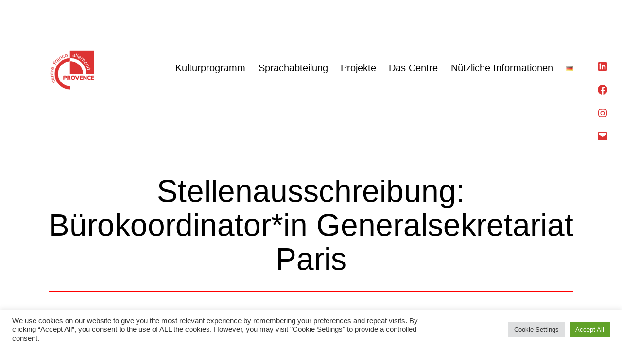

--- FILE ---
content_type: text/html; charset=utf-8
request_url: https://www.google.com/recaptcha/api2/anchor?ar=1&k=6Lf6C9AeAAAAANycAylDpODlrAptjY3StR4r5efM&co=aHR0cHM6Ly93d3cuY2ZhcHJvdmVuY2UuY29tOjQ0Mw..&hl=en&v=N67nZn4AqZkNcbeMu4prBgzg&size=invisible&anchor-ms=20000&execute-ms=30000&cb=1wgkmjyts318
body_size: 48606
content:
<!DOCTYPE HTML><html dir="ltr" lang="en"><head><meta http-equiv="Content-Type" content="text/html; charset=UTF-8">
<meta http-equiv="X-UA-Compatible" content="IE=edge">
<title>reCAPTCHA</title>
<style type="text/css">
/* cyrillic-ext */
@font-face {
  font-family: 'Roboto';
  font-style: normal;
  font-weight: 400;
  font-stretch: 100%;
  src: url(//fonts.gstatic.com/s/roboto/v48/KFO7CnqEu92Fr1ME7kSn66aGLdTylUAMa3GUBHMdazTgWw.woff2) format('woff2');
  unicode-range: U+0460-052F, U+1C80-1C8A, U+20B4, U+2DE0-2DFF, U+A640-A69F, U+FE2E-FE2F;
}
/* cyrillic */
@font-face {
  font-family: 'Roboto';
  font-style: normal;
  font-weight: 400;
  font-stretch: 100%;
  src: url(//fonts.gstatic.com/s/roboto/v48/KFO7CnqEu92Fr1ME7kSn66aGLdTylUAMa3iUBHMdazTgWw.woff2) format('woff2');
  unicode-range: U+0301, U+0400-045F, U+0490-0491, U+04B0-04B1, U+2116;
}
/* greek-ext */
@font-face {
  font-family: 'Roboto';
  font-style: normal;
  font-weight: 400;
  font-stretch: 100%;
  src: url(//fonts.gstatic.com/s/roboto/v48/KFO7CnqEu92Fr1ME7kSn66aGLdTylUAMa3CUBHMdazTgWw.woff2) format('woff2');
  unicode-range: U+1F00-1FFF;
}
/* greek */
@font-face {
  font-family: 'Roboto';
  font-style: normal;
  font-weight: 400;
  font-stretch: 100%;
  src: url(//fonts.gstatic.com/s/roboto/v48/KFO7CnqEu92Fr1ME7kSn66aGLdTylUAMa3-UBHMdazTgWw.woff2) format('woff2');
  unicode-range: U+0370-0377, U+037A-037F, U+0384-038A, U+038C, U+038E-03A1, U+03A3-03FF;
}
/* math */
@font-face {
  font-family: 'Roboto';
  font-style: normal;
  font-weight: 400;
  font-stretch: 100%;
  src: url(//fonts.gstatic.com/s/roboto/v48/KFO7CnqEu92Fr1ME7kSn66aGLdTylUAMawCUBHMdazTgWw.woff2) format('woff2');
  unicode-range: U+0302-0303, U+0305, U+0307-0308, U+0310, U+0312, U+0315, U+031A, U+0326-0327, U+032C, U+032F-0330, U+0332-0333, U+0338, U+033A, U+0346, U+034D, U+0391-03A1, U+03A3-03A9, U+03B1-03C9, U+03D1, U+03D5-03D6, U+03F0-03F1, U+03F4-03F5, U+2016-2017, U+2034-2038, U+203C, U+2040, U+2043, U+2047, U+2050, U+2057, U+205F, U+2070-2071, U+2074-208E, U+2090-209C, U+20D0-20DC, U+20E1, U+20E5-20EF, U+2100-2112, U+2114-2115, U+2117-2121, U+2123-214F, U+2190, U+2192, U+2194-21AE, U+21B0-21E5, U+21F1-21F2, U+21F4-2211, U+2213-2214, U+2216-22FF, U+2308-230B, U+2310, U+2319, U+231C-2321, U+2336-237A, U+237C, U+2395, U+239B-23B7, U+23D0, U+23DC-23E1, U+2474-2475, U+25AF, U+25B3, U+25B7, U+25BD, U+25C1, U+25CA, U+25CC, U+25FB, U+266D-266F, U+27C0-27FF, U+2900-2AFF, U+2B0E-2B11, U+2B30-2B4C, U+2BFE, U+3030, U+FF5B, U+FF5D, U+1D400-1D7FF, U+1EE00-1EEFF;
}
/* symbols */
@font-face {
  font-family: 'Roboto';
  font-style: normal;
  font-weight: 400;
  font-stretch: 100%;
  src: url(//fonts.gstatic.com/s/roboto/v48/KFO7CnqEu92Fr1ME7kSn66aGLdTylUAMaxKUBHMdazTgWw.woff2) format('woff2');
  unicode-range: U+0001-000C, U+000E-001F, U+007F-009F, U+20DD-20E0, U+20E2-20E4, U+2150-218F, U+2190, U+2192, U+2194-2199, U+21AF, U+21E6-21F0, U+21F3, U+2218-2219, U+2299, U+22C4-22C6, U+2300-243F, U+2440-244A, U+2460-24FF, U+25A0-27BF, U+2800-28FF, U+2921-2922, U+2981, U+29BF, U+29EB, U+2B00-2BFF, U+4DC0-4DFF, U+FFF9-FFFB, U+10140-1018E, U+10190-1019C, U+101A0, U+101D0-101FD, U+102E0-102FB, U+10E60-10E7E, U+1D2C0-1D2D3, U+1D2E0-1D37F, U+1F000-1F0FF, U+1F100-1F1AD, U+1F1E6-1F1FF, U+1F30D-1F30F, U+1F315, U+1F31C, U+1F31E, U+1F320-1F32C, U+1F336, U+1F378, U+1F37D, U+1F382, U+1F393-1F39F, U+1F3A7-1F3A8, U+1F3AC-1F3AF, U+1F3C2, U+1F3C4-1F3C6, U+1F3CA-1F3CE, U+1F3D4-1F3E0, U+1F3ED, U+1F3F1-1F3F3, U+1F3F5-1F3F7, U+1F408, U+1F415, U+1F41F, U+1F426, U+1F43F, U+1F441-1F442, U+1F444, U+1F446-1F449, U+1F44C-1F44E, U+1F453, U+1F46A, U+1F47D, U+1F4A3, U+1F4B0, U+1F4B3, U+1F4B9, U+1F4BB, U+1F4BF, U+1F4C8-1F4CB, U+1F4D6, U+1F4DA, U+1F4DF, U+1F4E3-1F4E6, U+1F4EA-1F4ED, U+1F4F7, U+1F4F9-1F4FB, U+1F4FD-1F4FE, U+1F503, U+1F507-1F50B, U+1F50D, U+1F512-1F513, U+1F53E-1F54A, U+1F54F-1F5FA, U+1F610, U+1F650-1F67F, U+1F687, U+1F68D, U+1F691, U+1F694, U+1F698, U+1F6AD, U+1F6B2, U+1F6B9-1F6BA, U+1F6BC, U+1F6C6-1F6CF, U+1F6D3-1F6D7, U+1F6E0-1F6EA, U+1F6F0-1F6F3, U+1F6F7-1F6FC, U+1F700-1F7FF, U+1F800-1F80B, U+1F810-1F847, U+1F850-1F859, U+1F860-1F887, U+1F890-1F8AD, U+1F8B0-1F8BB, U+1F8C0-1F8C1, U+1F900-1F90B, U+1F93B, U+1F946, U+1F984, U+1F996, U+1F9E9, U+1FA00-1FA6F, U+1FA70-1FA7C, U+1FA80-1FA89, U+1FA8F-1FAC6, U+1FACE-1FADC, U+1FADF-1FAE9, U+1FAF0-1FAF8, U+1FB00-1FBFF;
}
/* vietnamese */
@font-face {
  font-family: 'Roboto';
  font-style: normal;
  font-weight: 400;
  font-stretch: 100%;
  src: url(//fonts.gstatic.com/s/roboto/v48/KFO7CnqEu92Fr1ME7kSn66aGLdTylUAMa3OUBHMdazTgWw.woff2) format('woff2');
  unicode-range: U+0102-0103, U+0110-0111, U+0128-0129, U+0168-0169, U+01A0-01A1, U+01AF-01B0, U+0300-0301, U+0303-0304, U+0308-0309, U+0323, U+0329, U+1EA0-1EF9, U+20AB;
}
/* latin-ext */
@font-face {
  font-family: 'Roboto';
  font-style: normal;
  font-weight: 400;
  font-stretch: 100%;
  src: url(//fonts.gstatic.com/s/roboto/v48/KFO7CnqEu92Fr1ME7kSn66aGLdTylUAMa3KUBHMdazTgWw.woff2) format('woff2');
  unicode-range: U+0100-02BA, U+02BD-02C5, U+02C7-02CC, U+02CE-02D7, U+02DD-02FF, U+0304, U+0308, U+0329, U+1D00-1DBF, U+1E00-1E9F, U+1EF2-1EFF, U+2020, U+20A0-20AB, U+20AD-20C0, U+2113, U+2C60-2C7F, U+A720-A7FF;
}
/* latin */
@font-face {
  font-family: 'Roboto';
  font-style: normal;
  font-weight: 400;
  font-stretch: 100%;
  src: url(//fonts.gstatic.com/s/roboto/v48/KFO7CnqEu92Fr1ME7kSn66aGLdTylUAMa3yUBHMdazQ.woff2) format('woff2');
  unicode-range: U+0000-00FF, U+0131, U+0152-0153, U+02BB-02BC, U+02C6, U+02DA, U+02DC, U+0304, U+0308, U+0329, U+2000-206F, U+20AC, U+2122, U+2191, U+2193, U+2212, U+2215, U+FEFF, U+FFFD;
}
/* cyrillic-ext */
@font-face {
  font-family: 'Roboto';
  font-style: normal;
  font-weight: 500;
  font-stretch: 100%;
  src: url(//fonts.gstatic.com/s/roboto/v48/KFO7CnqEu92Fr1ME7kSn66aGLdTylUAMa3GUBHMdazTgWw.woff2) format('woff2');
  unicode-range: U+0460-052F, U+1C80-1C8A, U+20B4, U+2DE0-2DFF, U+A640-A69F, U+FE2E-FE2F;
}
/* cyrillic */
@font-face {
  font-family: 'Roboto';
  font-style: normal;
  font-weight: 500;
  font-stretch: 100%;
  src: url(//fonts.gstatic.com/s/roboto/v48/KFO7CnqEu92Fr1ME7kSn66aGLdTylUAMa3iUBHMdazTgWw.woff2) format('woff2');
  unicode-range: U+0301, U+0400-045F, U+0490-0491, U+04B0-04B1, U+2116;
}
/* greek-ext */
@font-face {
  font-family: 'Roboto';
  font-style: normal;
  font-weight: 500;
  font-stretch: 100%;
  src: url(//fonts.gstatic.com/s/roboto/v48/KFO7CnqEu92Fr1ME7kSn66aGLdTylUAMa3CUBHMdazTgWw.woff2) format('woff2');
  unicode-range: U+1F00-1FFF;
}
/* greek */
@font-face {
  font-family: 'Roboto';
  font-style: normal;
  font-weight: 500;
  font-stretch: 100%;
  src: url(//fonts.gstatic.com/s/roboto/v48/KFO7CnqEu92Fr1ME7kSn66aGLdTylUAMa3-UBHMdazTgWw.woff2) format('woff2');
  unicode-range: U+0370-0377, U+037A-037F, U+0384-038A, U+038C, U+038E-03A1, U+03A3-03FF;
}
/* math */
@font-face {
  font-family: 'Roboto';
  font-style: normal;
  font-weight: 500;
  font-stretch: 100%;
  src: url(//fonts.gstatic.com/s/roboto/v48/KFO7CnqEu92Fr1ME7kSn66aGLdTylUAMawCUBHMdazTgWw.woff2) format('woff2');
  unicode-range: U+0302-0303, U+0305, U+0307-0308, U+0310, U+0312, U+0315, U+031A, U+0326-0327, U+032C, U+032F-0330, U+0332-0333, U+0338, U+033A, U+0346, U+034D, U+0391-03A1, U+03A3-03A9, U+03B1-03C9, U+03D1, U+03D5-03D6, U+03F0-03F1, U+03F4-03F5, U+2016-2017, U+2034-2038, U+203C, U+2040, U+2043, U+2047, U+2050, U+2057, U+205F, U+2070-2071, U+2074-208E, U+2090-209C, U+20D0-20DC, U+20E1, U+20E5-20EF, U+2100-2112, U+2114-2115, U+2117-2121, U+2123-214F, U+2190, U+2192, U+2194-21AE, U+21B0-21E5, U+21F1-21F2, U+21F4-2211, U+2213-2214, U+2216-22FF, U+2308-230B, U+2310, U+2319, U+231C-2321, U+2336-237A, U+237C, U+2395, U+239B-23B7, U+23D0, U+23DC-23E1, U+2474-2475, U+25AF, U+25B3, U+25B7, U+25BD, U+25C1, U+25CA, U+25CC, U+25FB, U+266D-266F, U+27C0-27FF, U+2900-2AFF, U+2B0E-2B11, U+2B30-2B4C, U+2BFE, U+3030, U+FF5B, U+FF5D, U+1D400-1D7FF, U+1EE00-1EEFF;
}
/* symbols */
@font-face {
  font-family: 'Roboto';
  font-style: normal;
  font-weight: 500;
  font-stretch: 100%;
  src: url(//fonts.gstatic.com/s/roboto/v48/KFO7CnqEu92Fr1ME7kSn66aGLdTylUAMaxKUBHMdazTgWw.woff2) format('woff2');
  unicode-range: U+0001-000C, U+000E-001F, U+007F-009F, U+20DD-20E0, U+20E2-20E4, U+2150-218F, U+2190, U+2192, U+2194-2199, U+21AF, U+21E6-21F0, U+21F3, U+2218-2219, U+2299, U+22C4-22C6, U+2300-243F, U+2440-244A, U+2460-24FF, U+25A0-27BF, U+2800-28FF, U+2921-2922, U+2981, U+29BF, U+29EB, U+2B00-2BFF, U+4DC0-4DFF, U+FFF9-FFFB, U+10140-1018E, U+10190-1019C, U+101A0, U+101D0-101FD, U+102E0-102FB, U+10E60-10E7E, U+1D2C0-1D2D3, U+1D2E0-1D37F, U+1F000-1F0FF, U+1F100-1F1AD, U+1F1E6-1F1FF, U+1F30D-1F30F, U+1F315, U+1F31C, U+1F31E, U+1F320-1F32C, U+1F336, U+1F378, U+1F37D, U+1F382, U+1F393-1F39F, U+1F3A7-1F3A8, U+1F3AC-1F3AF, U+1F3C2, U+1F3C4-1F3C6, U+1F3CA-1F3CE, U+1F3D4-1F3E0, U+1F3ED, U+1F3F1-1F3F3, U+1F3F5-1F3F7, U+1F408, U+1F415, U+1F41F, U+1F426, U+1F43F, U+1F441-1F442, U+1F444, U+1F446-1F449, U+1F44C-1F44E, U+1F453, U+1F46A, U+1F47D, U+1F4A3, U+1F4B0, U+1F4B3, U+1F4B9, U+1F4BB, U+1F4BF, U+1F4C8-1F4CB, U+1F4D6, U+1F4DA, U+1F4DF, U+1F4E3-1F4E6, U+1F4EA-1F4ED, U+1F4F7, U+1F4F9-1F4FB, U+1F4FD-1F4FE, U+1F503, U+1F507-1F50B, U+1F50D, U+1F512-1F513, U+1F53E-1F54A, U+1F54F-1F5FA, U+1F610, U+1F650-1F67F, U+1F687, U+1F68D, U+1F691, U+1F694, U+1F698, U+1F6AD, U+1F6B2, U+1F6B9-1F6BA, U+1F6BC, U+1F6C6-1F6CF, U+1F6D3-1F6D7, U+1F6E0-1F6EA, U+1F6F0-1F6F3, U+1F6F7-1F6FC, U+1F700-1F7FF, U+1F800-1F80B, U+1F810-1F847, U+1F850-1F859, U+1F860-1F887, U+1F890-1F8AD, U+1F8B0-1F8BB, U+1F8C0-1F8C1, U+1F900-1F90B, U+1F93B, U+1F946, U+1F984, U+1F996, U+1F9E9, U+1FA00-1FA6F, U+1FA70-1FA7C, U+1FA80-1FA89, U+1FA8F-1FAC6, U+1FACE-1FADC, U+1FADF-1FAE9, U+1FAF0-1FAF8, U+1FB00-1FBFF;
}
/* vietnamese */
@font-face {
  font-family: 'Roboto';
  font-style: normal;
  font-weight: 500;
  font-stretch: 100%;
  src: url(//fonts.gstatic.com/s/roboto/v48/KFO7CnqEu92Fr1ME7kSn66aGLdTylUAMa3OUBHMdazTgWw.woff2) format('woff2');
  unicode-range: U+0102-0103, U+0110-0111, U+0128-0129, U+0168-0169, U+01A0-01A1, U+01AF-01B0, U+0300-0301, U+0303-0304, U+0308-0309, U+0323, U+0329, U+1EA0-1EF9, U+20AB;
}
/* latin-ext */
@font-face {
  font-family: 'Roboto';
  font-style: normal;
  font-weight: 500;
  font-stretch: 100%;
  src: url(//fonts.gstatic.com/s/roboto/v48/KFO7CnqEu92Fr1ME7kSn66aGLdTylUAMa3KUBHMdazTgWw.woff2) format('woff2');
  unicode-range: U+0100-02BA, U+02BD-02C5, U+02C7-02CC, U+02CE-02D7, U+02DD-02FF, U+0304, U+0308, U+0329, U+1D00-1DBF, U+1E00-1E9F, U+1EF2-1EFF, U+2020, U+20A0-20AB, U+20AD-20C0, U+2113, U+2C60-2C7F, U+A720-A7FF;
}
/* latin */
@font-face {
  font-family: 'Roboto';
  font-style: normal;
  font-weight: 500;
  font-stretch: 100%;
  src: url(//fonts.gstatic.com/s/roboto/v48/KFO7CnqEu92Fr1ME7kSn66aGLdTylUAMa3yUBHMdazQ.woff2) format('woff2');
  unicode-range: U+0000-00FF, U+0131, U+0152-0153, U+02BB-02BC, U+02C6, U+02DA, U+02DC, U+0304, U+0308, U+0329, U+2000-206F, U+20AC, U+2122, U+2191, U+2193, U+2212, U+2215, U+FEFF, U+FFFD;
}
/* cyrillic-ext */
@font-face {
  font-family: 'Roboto';
  font-style: normal;
  font-weight: 900;
  font-stretch: 100%;
  src: url(//fonts.gstatic.com/s/roboto/v48/KFO7CnqEu92Fr1ME7kSn66aGLdTylUAMa3GUBHMdazTgWw.woff2) format('woff2');
  unicode-range: U+0460-052F, U+1C80-1C8A, U+20B4, U+2DE0-2DFF, U+A640-A69F, U+FE2E-FE2F;
}
/* cyrillic */
@font-face {
  font-family: 'Roboto';
  font-style: normal;
  font-weight: 900;
  font-stretch: 100%;
  src: url(//fonts.gstatic.com/s/roboto/v48/KFO7CnqEu92Fr1ME7kSn66aGLdTylUAMa3iUBHMdazTgWw.woff2) format('woff2');
  unicode-range: U+0301, U+0400-045F, U+0490-0491, U+04B0-04B1, U+2116;
}
/* greek-ext */
@font-face {
  font-family: 'Roboto';
  font-style: normal;
  font-weight: 900;
  font-stretch: 100%;
  src: url(//fonts.gstatic.com/s/roboto/v48/KFO7CnqEu92Fr1ME7kSn66aGLdTylUAMa3CUBHMdazTgWw.woff2) format('woff2');
  unicode-range: U+1F00-1FFF;
}
/* greek */
@font-face {
  font-family: 'Roboto';
  font-style: normal;
  font-weight: 900;
  font-stretch: 100%;
  src: url(//fonts.gstatic.com/s/roboto/v48/KFO7CnqEu92Fr1ME7kSn66aGLdTylUAMa3-UBHMdazTgWw.woff2) format('woff2');
  unicode-range: U+0370-0377, U+037A-037F, U+0384-038A, U+038C, U+038E-03A1, U+03A3-03FF;
}
/* math */
@font-face {
  font-family: 'Roboto';
  font-style: normal;
  font-weight: 900;
  font-stretch: 100%;
  src: url(//fonts.gstatic.com/s/roboto/v48/KFO7CnqEu92Fr1ME7kSn66aGLdTylUAMawCUBHMdazTgWw.woff2) format('woff2');
  unicode-range: U+0302-0303, U+0305, U+0307-0308, U+0310, U+0312, U+0315, U+031A, U+0326-0327, U+032C, U+032F-0330, U+0332-0333, U+0338, U+033A, U+0346, U+034D, U+0391-03A1, U+03A3-03A9, U+03B1-03C9, U+03D1, U+03D5-03D6, U+03F0-03F1, U+03F4-03F5, U+2016-2017, U+2034-2038, U+203C, U+2040, U+2043, U+2047, U+2050, U+2057, U+205F, U+2070-2071, U+2074-208E, U+2090-209C, U+20D0-20DC, U+20E1, U+20E5-20EF, U+2100-2112, U+2114-2115, U+2117-2121, U+2123-214F, U+2190, U+2192, U+2194-21AE, U+21B0-21E5, U+21F1-21F2, U+21F4-2211, U+2213-2214, U+2216-22FF, U+2308-230B, U+2310, U+2319, U+231C-2321, U+2336-237A, U+237C, U+2395, U+239B-23B7, U+23D0, U+23DC-23E1, U+2474-2475, U+25AF, U+25B3, U+25B7, U+25BD, U+25C1, U+25CA, U+25CC, U+25FB, U+266D-266F, U+27C0-27FF, U+2900-2AFF, U+2B0E-2B11, U+2B30-2B4C, U+2BFE, U+3030, U+FF5B, U+FF5D, U+1D400-1D7FF, U+1EE00-1EEFF;
}
/* symbols */
@font-face {
  font-family: 'Roboto';
  font-style: normal;
  font-weight: 900;
  font-stretch: 100%;
  src: url(//fonts.gstatic.com/s/roboto/v48/KFO7CnqEu92Fr1ME7kSn66aGLdTylUAMaxKUBHMdazTgWw.woff2) format('woff2');
  unicode-range: U+0001-000C, U+000E-001F, U+007F-009F, U+20DD-20E0, U+20E2-20E4, U+2150-218F, U+2190, U+2192, U+2194-2199, U+21AF, U+21E6-21F0, U+21F3, U+2218-2219, U+2299, U+22C4-22C6, U+2300-243F, U+2440-244A, U+2460-24FF, U+25A0-27BF, U+2800-28FF, U+2921-2922, U+2981, U+29BF, U+29EB, U+2B00-2BFF, U+4DC0-4DFF, U+FFF9-FFFB, U+10140-1018E, U+10190-1019C, U+101A0, U+101D0-101FD, U+102E0-102FB, U+10E60-10E7E, U+1D2C0-1D2D3, U+1D2E0-1D37F, U+1F000-1F0FF, U+1F100-1F1AD, U+1F1E6-1F1FF, U+1F30D-1F30F, U+1F315, U+1F31C, U+1F31E, U+1F320-1F32C, U+1F336, U+1F378, U+1F37D, U+1F382, U+1F393-1F39F, U+1F3A7-1F3A8, U+1F3AC-1F3AF, U+1F3C2, U+1F3C4-1F3C6, U+1F3CA-1F3CE, U+1F3D4-1F3E0, U+1F3ED, U+1F3F1-1F3F3, U+1F3F5-1F3F7, U+1F408, U+1F415, U+1F41F, U+1F426, U+1F43F, U+1F441-1F442, U+1F444, U+1F446-1F449, U+1F44C-1F44E, U+1F453, U+1F46A, U+1F47D, U+1F4A3, U+1F4B0, U+1F4B3, U+1F4B9, U+1F4BB, U+1F4BF, U+1F4C8-1F4CB, U+1F4D6, U+1F4DA, U+1F4DF, U+1F4E3-1F4E6, U+1F4EA-1F4ED, U+1F4F7, U+1F4F9-1F4FB, U+1F4FD-1F4FE, U+1F503, U+1F507-1F50B, U+1F50D, U+1F512-1F513, U+1F53E-1F54A, U+1F54F-1F5FA, U+1F610, U+1F650-1F67F, U+1F687, U+1F68D, U+1F691, U+1F694, U+1F698, U+1F6AD, U+1F6B2, U+1F6B9-1F6BA, U+1F6BC, U+1F6C6-1F6CF, U+1F6D3-1F6D7, U+1F6E0-1F6EA, U+1F6F0-1F6F3, U+1F6F7-1F6FC, U+1F700-1F7FF, U+1F800-1F80B, U+1F810-1F847, U+1F850-1F859, U+1F860-1F887, U+1F890-1F8AD, U+1F8B0-1F8BB, U+1F8C0-1F8C1, U+1F900-1F90B, U+1F93B, U+1F946, U+1F984, U+1F996, U+1F9E9, U+1FA00-1FA6F, U+1FA70-1FA7C, U+1FA80-1FA89, U+1FA8F-1FAC6, U+1FACE-1FADC, U+1FADF-1FAE9, U+1FAF0-1FAF8, U+1FB00-1FBFF;
}
/* vietnamese */
@font-face {
  font-family: 'Roboto';
  font-style: normal;
  font-weight: 900;
  font-stretch: 100%;
  src: url(//fonts.gstatic.com/s/roboto/v48/KFO7CnqEu92Fr1ME7kSn66aGLdTylUAMa3OUBHMdazTgWw.woff2) format('woff2');
  unicode-range: U+0102-0103, U+0110-0111, U+0128-0129, U+0168-0169, U+01A0-01A1, U+01AF-01B0, U+0300-0301, U+0303-0304, U+0308-0309, U+0323, U+0329, U+1EA0-1EF9, U+20AB;
}
/* latin-ext */
@font-face {
  font-family: 'Roboto';
  font-style: normal;
  font-weight: 900;
  font-stretch: 100%;
  src: url(//fonts.gstatic.com/s/roboto/v48/KFO7CnqEu92Fr1ME7kSn66aGLdTylUAMa3KUBHMdazTgWw.woff2) format('woff2');
  unicode-range: U+0100-02BA, U+02BD-02C5, U+02C7-02CC, U+02CE-02D7, U+02DD-02FF, U+0304, U+0308, U+0329, U+1D00-1DBF, U+1E00-1E9F, U+1EF2-1EFF, U+2020, U+20A0-20AB, U+20AD-20C0, U+2113, U+2C60-2C7F, U+A720-A7FF;
}
/* latin */
@font-face {
  font-family: 'Roboto';
  font-style: normal;
  font-weight: 900;
  font-stretch: 100%;
  src: url(//fonts.gstatic.com/s/roboto/v48/KFO7CnqEu92Fr1ME7kSn66aGLdTylUAMa3yUBHMdazQ.woff2) format('woff2');
  unicode-range: U+0000-00FF, U+0131, U+0152-0153, U+02BB-02BC, U+02C6, U+02DA, U+02DC, U+0304, U+0308, U+0329, U+2000-206F, U+20AC, U+2122, U+2191, U+2193, U+2212, U+2215, U+FEFF, U+FFFD;
}

</style>
<link rel="stylesheet" type="text/css" href="https://www.gstatic.com/recaptcha/releases/N67nZn4AqZkNcbeMu4prBgzg/styles__ltr.css">
<script nonce="U_iPAq4-qjQp5emGkLCL3A" type="text/javascript">window['__recaptcha_api'] = 'https://www.google.com/recaptcha/api2/';</script>
<script type="text/javascript" src="https://www.gstatic.com/recaptcha/releases/N67nZn4AqZkNcbeMu4prBgzg/recaptcha__en.js" nonce="U_iPAq4-qjQp5emGkLCL3A">
      
    </script></head>
<body><div id="rc-anchor-alert" class="rc-anchor-alert"></div>
<input type="hidden" id="recaptcha-token" value="[base64]">
<script type="text/javascript" nonce="U_iPAq4-qjQp5emGkLCL3A">
      recaptcha.anchor.Main.init("[\x22ainput\x22,[\x22bgdata\x22,\x22\x22,\[base64]/[base64]/[base64]/[base64]/[base64]/UltsKytdPUU6KEU8MjA0OD9SW2wrK109RT4+NnwxOTI6KChFJjY0NTEyKT09NTUyOTYmJk0rMTxjLmxlbmd0aCYmKGMuY2hhckNvZGVBdChNKzEpJjY0NTEyKT09NTYzMjA/[base64]/[base64]/[base64]/[base64]/[base64]/[base64]/[base64]\x22,\[base64]\\u003d\x22,\x22woHChVjDt8Kqf0/CusOgcx/[base64]/Di0zCksKowo7DkgVUA3XDvMOoeWMdCsKnZRoewrjDnyHCn8K8LmvCr8OAO8OJw5zCr8Oxw5fDncKEwqXClERiwo8/L8KPw6YFwrlEwoLCognDhMOkbi7CjMOfa37DpsOabXJZNMOIR8KNwp/CvMOlw4vDm14cCFDDscKswrF0wovDlkjCg8Kuw6PDtcOJwrM4w7XDmsKKSSvDhxhQBj/DuiJgw65BNnHDlyvCrcKXTyHDtMK4wooHIQRjG8OYEMK9w43DmcKcwofCpkU7SFLCgMOAJcKfwoZqT2LCjcK8wqXDoxEAYAjDrMOPYsKdwp7CnxVewrt4woDCoMOhecOiw5/CiWfClyEPw5TDhgxDwqbDm8KvwrXCtMKeWsOVwr/CrlTCo0XCu3F0w6bDkGrCvcKlNmYMYsOuw4DDlilJJRHDlMOgDMKUwpzDozTDsMOYD8OED1phVcOXaMOUfCcIasOMIsKqwp/CmMKMwrXDmRRIw55Jw7/DgsOuNsKPW8KJOcOeF8OBU8Krw73DhHPCkmPDoVp+KcKuw5LCg8O2wq7Dn8KgcsOMwrfDp0MCOCrClh7DvwNHJMKcw4bDuSHDuWY8GcOrwrtvwoVCQinCnkUpQ8KgwqnCm8Ouw71ua8KROcKMw6x0wqEbwrHDgsKjwpMdTG7ChcK4wpsCwrcCO8OuQMKhw5/DmzU7Y8OPLcKyw7zDjMOPVC9fw43DnQzDqhHCjQNEIFMsHzLDn8O6PjATwoXCjlPCm2jCvcK4wprDmcKncy/CnCjCoCNhc0/CuVLClRjCvMOmNBHDpcKkw4PDu2B7w4F1w7LCghzCm8KSEsOIw7zDosOqwpvCtBVvw5XDjB1+w5LCksOAwoTCvnlywrPCplvCvcK7JsKewoHCsGkxwrh1XU7Ch8KOwqoCwqduY1Fiw6DDo39hwrBEwpvDtwQYPAhtw4YcwonCnls8w6lZw4/[base64]/DlA3Cr2bCgHXDjVLCsEzCssOVwoVvT8O7ZUh9dMKlecKkMAwGOhrChQbDqcOSw4bCriFPwqMecVIVw6QvwpR1wo7CinjCpwtjw6QrRFnDgcKhw7HCqcOKAHxjT8K+MFwiwqFGZ8KtacOodcO9wqxCw5jDvcKow7lzwrh9b8KJw4jDpmrDqEh/w5PCi8OKEMKbwoNKLH3CgC/Cg8ONOMOsOMK3GSXClmICO8K7w4vCgcOswrVhw5HCgsK/KsOdBSxVMsKWIxx1aFXCt8Kkw7cZwpDDnQTDksKsXcKtw7JHGsKDw77CuMKqcB/DoF3CgcKXRcO1w6LCsizCozRUKMO0C8OOwrHDpxzDtsKXwpvCjsK6woYuLCXCmsKCMmgkMMKQwrMPwqUBwpTColpswqUiwrXCi04zXF0fBmLCosO9fcO/WAQIw6NGNMOXwoIeV8Ozwpozw6/CkCQsBcOZDUxXZcOEQGnDlmnDgsOrNTzDqBF9wpJDXi5Bw6jDiwnCkGRVCUY3w7HDlGhnwrNhwpRew7Z8AcOiw6DDrFrCqMORw4bCscOyw51EfsOawrctw5wpwo8ZdsOnIsOzwr/Dq8Kyw6rDoF/CoMO4woLDuMKyw6dFSU4Zw7HCr0XDisKdUmd6QcOdQQxXw57DrcKrw5DCiT8HwpY0woMzwoPDtsK9FmwKw5/DiMOpZMOew4MfAy/CosO2Hy4Tw59BQMKrwp3DnjvCimnCiMOGHRHDi8O/[base64]/cmfDp0QDwqYyBMKNQWbCmwZcw6MnwpTCsjfDscOBw51cw4wDw7UvUzbDucOgwpNncGJlwrLChBrCgcOnF8OFccObwpzCpi1WMiVcXhLCo1nDmgvDiEfDkEMbWSAHSMKWAxDCpG3CpXzDlsKtw7XDksO8JMK/wrY+LMOmHcO/wqvCqE3CpTFlE8KowrU+AlNybkskBcOocUHDksOJw7QZw5R7wqtpHgPDvWHCkcOtw5rCn0gww6TCsGRXw6jDvTnClCwOPx3DkMKmw5HCn8KRwohFw5vDoTjCmMOiw53Cl2/[base64]/wpbDlMOyw7pOw47CocK2w4DDsMO9MGBfwr1HLMOJw5/DuiXDjsOawrEawqhnN8OdLsOcQHXDpMKVwr/DhUkSTTlhw5scQ8OqwqHCusOJJ3FXw4QTOcOiXhjDusKGwrAyBsOtXADCk8OIBsKZIU0IZ8KzOxA3AFwzwqvDp8O8N8OXwpxwagjCgkXCisKlVyIEwoB8LMKgNBfDi8KUUQZrw4rDn8OOGlUtPsKXwpcLBBFUL8KGSGjCon3DnDxQYWbDmXoRw5J/w7wcADtTQnvDnMKhw7ZFbMK7FSpsAsKbVVpEwooVwpHDqEB/ATXDrC3CncOeGcKGw6DDs3wqdsKfwolOccOeGyLDoitPIkhVIlPCtcOUwoXDqsKKwonDvMOWWsKAfEkYw7rCm0pIwp9vH8KVen/CrcOtwpPDlcO+w4XCr8OIBsOOXMO/[base64]/[base64]/Dm3vCr8O2wqPCojDCiMKpG8Kuw7sKw6bDtMOQw7RNFcO+AMK8w6vCrQ5JDB7Cng3CoHPDl8KKeMO1NDIrw4Vte0DDtsOcdcK6wrEtwrgMw7k5w6LDlcKHw4/DpWYSPyvDjcO2wrHCtMO6wo3DkQRtwrt8w4bDmVjCgMKBf8K4wr7DisKDXcKzQHgzEsOKwpLDjwXDucODX8KKw6p5wpMdwo7Dp8O2w6XDmXXCgcKkEcK3wrbDpsKvbsKcw4Mew6wQwrB/JcKywoxAw6I7KHTCjVvDncO0C8OPw77DiGXCuAR9VnrDvcOKwq/DucKUw5XCv8OXwqPDjj/CgQ8RwrRAw4XDn8KZwpXDmcO0wqbCpwzDvMODBhRNfzFCw4bDkjLDqMKQQ8O/VcO1w4LDiMK1E8Kqw5zCqwzDpcOBS8OUJkjDjUMFwo1JwrdHUMOCwpjCsTM1wqtcTjhNwprCjDLCj8KZQMOmw5/DsiR1ChLDhR5lT1DDuG9kwqEkKcKRw7BhVsOaw4xJwpw/HcKKJcKAw5PDg8KlwpEjI1nDjnrDkUkpXkAdw6EJwpbCh8OKw7sVScO+w47CriHCryjDhHXDgMKtwqdOw7XDm8ONTcOObcOTwp54wrgaCAvCs8OywrfCl8OWDk7DncO7woTDiClIw6Q5w7V/[base64]/Cv8Opwp5fGVPDrcKMw5grFsKmw4g3wo8Pw5fDr0jCq28swozDoMONw4hGw7QRD8K9R8Kkw4PCgwjDhXbCj2nDqcKadcOdTsKvHcKGPsKbw5N/wpPCgcKEw6vChcO4w6PDtMOPbhIywrdlL8OYOBvDoMKWclHDuUI9c8K3DcKUKsKnw5olw78Kw4Fuw7FmA3suTinDsFMywpnDucKGTS/DsyDDs8ODwrRGwp/[base64]/CpDBuwpUjNMO7w6PDo3fCj8KBNDfCusK0RSPDpcOvJhDCgD3DukAbbMKWw4cdw6HDiB7CjMK0wqLDosKVa8OEw6lJwo/DtMKUwqlYw73CscKIZ8Obw4MTWMO/ZQpRw5XCo8KIwoMDE1vDpGzCjwYeZwZCw4nDgsOCworCs8K8ZsORw5XDkkU3N8KswoRIwqnCqMKPCzbCjcKiw7bCpwsKw6rCqVdUwq9rJcKrw4QkG8OPYsK/[base64]/[base64]/Dhk5FOcOrdR8pwqDCvcOVwr9tw43DncK0RsOAwrfDlQ7ClsK6IsOvw5vCkFnCtg/ChsOnwrgSwojCmyLDrcODDcOxJmDDlsO7LMK/DcOCw5EQwqpaw7MfQ0XCr1XCpDfClcOxBx9qET/CsWsowpUWbgLDvsKoYQE5CsKzw6BOw4zCqF3DqsKlw51wwpnDpMOowpMmLcKBwpFGw4jDkcO1NmLCnDPDtsOMwo95WCvClsO/fyDDv8OfUsKlQiFGWsKLwqDDn8KZP3HDvMO4wpN3dGvDnMO4cTDCisKjBFnDrsOEwqt7wqHCl0rDsRAHwqkTF8O1wrkfw7x9DMOafFEUWnYncsOlRnoXW8Ogw4VRST/Dn1jCkSApah8iw4HCn8KgaMK/w7FnHsK6wogjdQzCjk/Cv3JIw6dGw5fCjDLCtMKdw4jDnjDChkvCgDUeJMO2csKiwpI/[base64]/DoFwcRn/[base64]/DnsKVHUpbYzN1DGrCsGhBe1ZRw5bCjcKfBcKKLyMsw4/DjFfDsgzCmsOEw6rCsBItSsOhwp8PcMK9XgrCin7ClcKCwqpXw6nDtzPCisO1QEMtw5bDqsOJOMOHNcOwwrzDqhDCh0gvDETCjcKzw6fDjsKGOSnDnMODwr/DtFxwSzbDrcO5MMOjOlPDlMO8OsOjDG/Di8OFEMKtYizDhMKkE8Okw7I0w4N9wrbCsMOkFsK6w4oGw6VVaRDCjcOwYMKLwo/Cv8OFwp9Bw4LClsOHVX0Xw4zDocKnw5xKw7HDmMOww6A9wp/DqifDoCA1LS9dw4wDwpTCoG7CizLCuj18L14OWsOoJsKnwoPChDnDiB3CoMOrIkZmV8OWVz8vwpUnc1sHwqM/wqrDusKDwrTDucKGcTZ2wo7CvcOFw6Y6EsKrZVfCpcOiw5gfwoBwZRHDp8OVIxFxLA3Dli7CgA4owoQ7woQZZcONwoxmIsO6w5QBUsOIw4sNPEoYKz8mwo3Cgi40dmzDlEcsH8KzegQAAXp/UR8qOMOEw5TChcK1w6w2w5kodsKeFcO6wqVTwpHDtcOnIwAFOhzDqMOCw6xaV8Odwp3Dgm5zw4HDgTPCo8KFLsKBw4ZKAWU1BThDwpIfSSLDrMOQF8OkJsOfcMKmw6vCmMO2VEp7LDPCmMOEdHfCpl/Djw0Zw79dDcOTwplRw5/CiUhHw5PDjMKswo5YE8K6wofDjFHDmcKvw5pWAA4Lwp/CrcOowpPCkyM1dWgIEU/DrcKywonCjMO7woIQw5IHw4bChsOtw6JYT2/DqXzDtEwATXPDmcKDMsKAP052w5nDrlk8WATDpcKmwrk6ZMOsdSZUEWBUwpJMwoDDuMOIw4TDjDwhw47CpsOuwp/Cri4HRiwDwp/[base64]/CgR0sw618QWhTIMKtwqnDvMOywpLCuWrDtFLDmmdyaMOJecKWwqlWIyXCrk5Dw5pawr3Cqh9MwoTClgrDjVJcXAzDtX7DtAYlwoUkZ8KTG8K0D33DrsOIwpnCkMKiwqbDkMOSHcK9VcOYwpxFwrbDhcKBw5EWwr/DosKkF3vCrjcywozDn1HClGPClcKywroxwqjDo0fClQtjMcOFw5/[base64]/HW1dWsOZw6jCisOpTXFuwoHDrsOqw47CjsKHwrwyPsOZbsOTw50yw7DDtjwvSzx3NsOkRk/CrsObaXVxw6PCiMKew5dROUDDsibChcOZGcOnax7CoCZCw6AAEH/DqMO6TcKdAWBzfMKXTU97wpQew6HCmcOzcRrCi3Rnw53CscO9wpMIw6zCrsOuwqfDrE3DrCBHworCgMO4woQqWV1hw6FCw60Rw57ChF11cFnClzDDsRhPJx4bdcOtWUkRwp12WxZgZQvCiFlhwrnDjsKRw5wEIwDDj28BwqM8w7zCrjlPBMKTNgd/w6onFsKxw5NLw5bCqHR9w7bDrsOEMjvDugXDskBNwo8+UsK1w4QawrvChsO7w5HCuhRmYsOaccOvNAzCtiLCpcKTw7hkQMOlwrceVsOCw7t0wqh/AcKBHmnDsxPCssKEEBYZw7AeOC3DnyVOwpvCj8OiHcKUBsOYe8KAwojCucOXwp58w5dJHCfDuF8laXlhwqB4RcK6w58tw7PDjwBHIMOQPj54VsOAwpDDigJVwo1nBHvDjCjCsiLCoGbDvMK6asKVwrEnHxxpw5BSw5pSwrZGTnjCjMOfEQ/DtDJsGsKVw7vCmRdfR1/DvCXCpcKmw7EhwqwsLTE5V8Kbwp9Hw5ldw4M0VSgaUsOJwotSw7PDtMO8LMOyV0F3aMOaLR0nUG/DisO1H8OmH8OhecK/w7rCm8O6w4E0w50lw5fCpmQYcWo4wr7DtcKvw7Bsw54tT1wnwozDrRzDk8OEWmzCuMOxw7DClibCm0TDucKBdcOnGcOXH8K2wq8Ww5BNH0/[base64]/DtsO4cm/DosKDcC5/OMO3wpYtPhnDm1vCvTPDpMKPFU7Cg8OQwqQVVhsABlPDiAbCm8OdHygNw5gLOm3DjcKTw5UZw7tnesKZw78ewojDncOGw4wLFwVgCA3DosKwTgrCqMKDwqjDuMK7w4xAO8OoRS8BbCrCkMOOwqVcbl/CgMKRw5dGPR09wrMgLhnDnCHCpBQEw4DCuzTCtcKrG8Kbw7Egw4UQXgMFRRtAw4rDrzRtw6fDpRrCiSU4ZynCgsKxdATDisK0X8Oxwp5Ewo/CvmhmwocPw45Cw5nCisKDd33Cp8O/w6vCnhvDo8ORw7LDksKqA8Ktw73DlmM8K8OKw5hOE2cXw5rDuDvDvnUmC1rDlzLCvEZVP8OFFAc3wpIOw5V2wonCmBLDsQzCjsOyaXhRWcO6dQjDolEKOU48wrnCtcKxJQg8C8KKccKnw4ATw7bDpsOEw5RnJm85GVFXN8OrbMK/dcOqAhPDv0TDkG7CmwxVGh0Kwr9YPF7DsQcwBsKWwrUpOcK3w6xqw61zwp3CvMKmwrvDlxTDuE3CrRpew6g2wpnDp8Ovw7PCkjgbwr/DmArCo8KKw4gGw6vCnWLCpAtWWXEYIS/DnsO2wq1DwqLChT/DpsOqwpBHw4bDlcKKMMODKcO/DyXCjy9+w7bCkcOnw4vDo8OXBcOrDH8aw61TRV/DlcOPwoJ4w6TDqF3DumXCocO2YcO/[base64]/CrEDDjz3CusOaw5vDuVfDlnEUIWQJwqs8AsO3KMKkw5NQw7obwqvDjMOHw74+wrLDol45wqkmBsK2fDPCiHQHw71+w7YoegnDvSIAwoIpdMOAwrcPOMOlwoE2wqJdYMKpAi1ef8OCAsKuVhsMw5BvOifDv8OQI8KJw4nClh/DhE/[base64]/esOtTyVpHcKyw7NBVGfCosOnSMOHSMOeeW/CgcKKw7fCrsOCAnrDjSlRw6o2w6zDucKkw69WwoBnw67CkcOMwpUqw79lw6Qew7HCo8Kgwq/DhQDCr8OpIiHDjkzCv17DhhPClMOMNMOMAsOCw6bCn8KyRUjChcOIw78xbk7Ch8OXaMKMNcO/U8OzcmTDkg3DqS3CrTZWBlADWlZ7w7JAw7PDmAjDq8KBeUEMagLDt8K0w7A0w7pEaSHCu8OVwr/Ds8OdwrfCqynDucOPw4sKwrzDusKKw6pmAwbDtcKOSsK6IsKhHsO/KcOpV8K5XlhEOD3Dk3fCusOJEX3DvMKvwqvDh8Onw6XCkSXCnBxCw6nCsFUFTg/DgyEKw6XCmT/DjUEGIwPDoh9lVcK5w6UmLm3CosO4ccO+wrfCp8KdwpzCgcOtwpsZwod7wpfCmiU3PEYvIMKKwoxPw5EewqojwrbDrcObGcKKFsOJUEF1S3IBwq9ZBMKvAMOkdMOYw70Bw4Q1w6/CmBdMTsOSw5HDqsOAwoYuwpvCtgnDiMOwYMKTKVo6UFnCr8Oww7XCt8KEwpnCggLDhWA/wrw0fsOnwpvDijTCssKRSsKLeiTDlMKYUn9kwqLDlMKVWlHCuyc/wrfDnXt/NSp6REZIwp0+Z29bwqrClgZQKD7Dr3vDscONwp5vwqnDiMKyHcKFwr4Kw7/Dsjcqwq3DqH3Cuzchw4lKw5FrS8KGdMKJUMKXwq11w4vCvVh5wq/[base64]/Dk8Ouw4NeX8OiPsKXwqI3wq4YXsORwpg5w6nCuMKhEgzCvMO+w6Y/w5FxwpfCgcK/KA5oOsOJO8KFOFnDg1bDvMKUwqsowo9Iw5jCr3IhSF/[base64]/EQ5DXC5xw5HDpQ4Xw6XDqcKiwqjDghZyM27Ck8O4KcKIwpUEeV4bCcKUO8OVHAltS2rDk8O6cEJQwpJCwr8IMMKhw6vDqsOGOcO4wp0MYsKAwoTCiGDDuhwwZmJ0E8Kvw6wrw5dfX38ow4vDnRDCmMOCFsOieGDCicKow69dw5A/YMKTNFDDtAHCgcOgwqQPXMKJeiQ5w7HCkcOlw75cw77DscO6ZsOtEiVKwottA3hcwpR1wpfCnh/DsxTCnMKGwqHDkcKaajnDtMKfUXprw6bCuyEOwqIiHAhAw4/DrsOCw6vDjsKgRcKdwrHCnMOyXsOkdsODH8ONwod8S8O4bMKSDsOwFjjCmF7CtEXDusO9Bh/[base64]/Ct8KGwr7Cv3IGfcKswpAhwq45w75zPwfDu21WcDrCtsKEwq7CpmN1wqUCw5AhwobCsMOlV8KIG2XDgMOWw6PDn8OtB8K2aB/DpXdIIsKHEHBIw6/[base64]/Dv0/DtsOTw4XCocO7K8KSJcK7Q8KqwrvDtsOVM8Knw7bCi8OQwrs4ai7DtmTDnF5hw5tmDcOWw7xXJcO1w5kEbsKEO8OXwrAAwrhbWQjCnMOtbxzDjSrCnDXCisKwKcO6wrAtwqHDm057PREzw5xEwrMrecKrZk/DkBp+fUDDs8KrwqZjX8KmN8Ojwr8eaMOYw7xqCVJAwpnDi8KgG0XCnMOqwp/Dn8KofQB5w4h/OTNzUgfDnSNPaUV8wo7DrUh5WEdJRcO1wpLDqcODwojCvmZxNBzCkcKeAsKyA8OLw7/DvyIcw6cxKVvDnw8WwrXCqhgbw77DsyjCnMOZcsKhwoULw4RWw4FAwqF+wpxcw7vCsyo6VsOOd8KzFQzCn3DCrTY8fBY5wqkcw4Uxw6Buw6xFw6jCscKjfMOkwrvCjQIPw4QwwonDgxBxwrAZw5PCicKzQA/DgFoSMsKGwq06w7U4w7DDs1HDo8O5wqYnEBwkwqgTw78lwr0oJicrwofDmMOcCMOww6XCpiAKwr4kbRVrw5XDjMOCw6hNw6XDnDkJw6vDpl95Q8OlFcONw5nCsEpewqbDpRlMBlvChmIWw7g0w7nDmh5jwrgQFQ/CjsKlwqfCuXXDl8OCwrUcVMKYb8K2SRwlwpHCuwDCpcKrVT1JfxMEZD3CszsnWUs+w7ElZzkTZsOWwoUhwpbClcOvw5zDi8OjEAcvwpTCssOBE2Mfw5bCgEcpRcOTNlhAGBbDkcOlwqjCgcODF8KqCEd9w4VtWhDDn8OIeHXDscO8QcO/LGjCtsKdcAovAsKmPVbCqMOpeMK/[base64]/Crk4Qwp5AQcK/[base64]/Dq8K4w6fDrAJ7RcKyN2PCh0J0TxIbwqpkQ2AkeMK+EGVpYVlEfkxUahk/McOTJQh9wofCuVXDpsKfw58RwrjDmCbDpFpffMKIwpvCv2kfN8KSG0XCuMOxwqMjw5jDl3Unwq/CtcO2w6zCucOxIsKCworDpE9sDcOgw4V2wpQpwolPKFcQM00/NMKIw5vDicKAEcOOw7LCsTBqw6PCnxsNwqVpwpsrw71+CMOBO8OtwrIMc8OvwoUlYjR8wqMxNWVJw7kfOcK8w63DhwrDm8KTwrTCvG7CvSLCjcO9VsOOaMO0wrk/[base64]/[base64]/Dv8OPJVXDnjg+fsKLQnIYw6rDukvDusKQw6JUw5gTA8O7UVrCscKuwqdeRXnCnMKoNTrDjsKZBcOxwrLCgUohwqXCrBtKw6R2SsO2bEjDhlXDkQjDssKKKMKOw6kGXsOLL8OkIMOzAcK5akTCljpZbcKBbMKQVQkKwrrDqMOwwpgCDcO+FE/[base64]/CiQjCrUBdwqpaw4rDpkDDlyAUw7JqwoTCjUjDtMOXSALCp1PCiMOxwoLDksKoDHvDiMKvw44jwrzDgcO6w7LDlhIXLjMPwohUw71wUBXDlRolw5LCg8OJDRwBC8K7wqbCjn1pwqFCZcK2wqcwGWTCkC/[base64]/Dj8OwIi7CtsOfXkVMZQMMwrdEAgEVHsOfQEt2CX1nMTogZsO+NsO3UsKJMMKyw6MsHMO1fsO0XVnCksOsGyfDhDfCmcO3KsOme0UJRsKuNB7CkcOLZMOkw55UYcOtcmrCnVQMasK2wpvDsVXDpsKCCQ8KAzfClDNNwo5FfcKvw6PDjTZ4wpgJwrfDjV/Cv3fCuGjDhMKtwq90GcKPMMKzw7pwwrbDrTfDh8KRw73Dl8OHE8KHfsOdPxgbwpfCmB/CpD/Do1xww4N6w7rCs8KQw6sYP8KEUcOJw4nCsMK0XsKBwoTCgR/ChQ7CuyPCp0t0wpt/eMKPw65lZAoPwpXCsQVqYzvCnB7Ds8K0MnAxw4LDsS3CnX4fw7d3wrHCgsO0wopuUcKpAsKsTsO5wrwswqnCrwYQJcK1N8Kjw43DhsKVwo/[base64]/DhF3DtMOswp/DnlAZw6VqVjoFw5DDrCjDthxhH0bDqjpJw73Dsi7CksKcwqbDjhvCiMO2w6dOw4AGwpJHwoDDscKSw4zCohNWFCtZZzU2wpTDosOVwq/[base64]/[base64]/FMKTGifCo8Ojw7HCrkDDmQZhdDwjEcOBE8Oww7/Cvnt9UBnDq8O+H8O8A1hRN1h7w73CjRcFAV9ewp3DosODw4VTwp/DvnoGVj8TwrfDmScWw7vDlMOVw4pCw40CMVjCisKYdsOEw4sYOsKww6lQciPDjsOOZMO/[base64]/Ds8O6w5jDtcOpYTzDkcOiw7/DkSXCpsOFSDHCry0yw6/[base64]/CqMOmw7ggclIOw609wqLCphvDqjPDiDsracOXAMOYw6B1LsKGw6RJZUrDtW1TwqvDjCTDlkNQWQ/DoMOzEsO+G8OXwoMAw7khRcOdPXoFw53Cv8O0w43DscKfKVl5BsO3WMOPw63DgcO9eMKdOcKWw59jY8OAMcOYcMOXL8O+T8OiwpnClRtYwqdYUcKGLEQGZcOYwrLDlwzDqyU8w6/[base64]/Cs8K1WHwVBMOQw75+woEcE3fCrHTCn8KgwrfDicKUEMK6w4XCkMKGOE0oVgQVScOvUcOhwoXDs2bCjUIUwrHCk8OEw7zDjRrCoHrDkxvCrHHCg2YIw7UVwq4Ww7h/wrfDtRJDw65+w5vDusOPBsOWw70TdsOrw4jDtXzConhOFEt9McOuXWHCu8O7w6RbVQDCicK+EcKtOld3w5Zuf1s/PQ4owrtIE2Q8woR0w5xCHMO8w5BoZMOywprCvGhWTMKWwqPCsMOub8OoUsO0amDDnMKjwq4Mw7JZwqZfRMOrw5VTw6jCosKGNMKkP17CtMK/wpLDn8Krd8OsL8Ojw7MTwrcaSngXwpDDtsOewprCqG3DiMO6w59dw4fDsHXCtBl/fMKVwqXDkBpoLHfDgXkVBMKNDMKPK8K8FXrDlBRewq/CrsOgPlbCu0wVRcO3OMK3wqoFaCLDhFBTw7DCiSR5woDDjhI6QMK/V8OSJ3zCr8OFwpDDqTvDvHAnHsORw7jDn8OoUQ/Cs8KSPcO9w7YmX3LCg3cgw6TCs28Gw64ywrFEwofCn8K/w6PCnRE+woTDk3hQAsOLIxchRMO/BHs/woEcw6QjLjvDnmTChcO0w718w7fDkcOww6tYw6lpw5NZwrzCh8KIb8O5RQxFETvCjsKHwq4OwrLDk8KFwrErbQZHf2g+woJjZcOaw7wIQ8KddgsDwprCqsOEw6LDuQtdwogSw43DjzLDow5JAcKMw5PDvcKawppwNjvDlCbCgMKVwoYzwok1w61Pwqg9wpsPdw/CpG1USTsgHMK/bl3DlMOHCUvCmW01JFJGw5gKwqjClDIbwpAZBzHClxd1w6fDrQlzw4/DrUXCnHdCHMK0w7vCo0VswrzDmiAewooaI8OAUsKKdcKJH8OZBsK5Hkhpw5Zyw6DDnickNz4ZwqHCl8KYMTl3w6zDvHYtwro3w4jClwnCsy/ChDXDhcOlZMKHw7l6wqIqw7YUC8KkwqrCpn0pacO7UkPDjkbDrsKhaQPDhiJDD25eRcKVAE0Fw4kIwo3DslBVw4LDl8Kmw6rCvHcVKMKuwr/DrsOzwpIEwpUFAD0oT3jDsxzDjy/Dq1/Dr8KxN8KZwrzDqQfCuXwBw7M1JsK+L0vDrsKvw7rCj8KhDsKfHzBIwq0uwpoVwr5iwqU3EsKzLzpkFxp3O8OgN1PDkcKjw7Z8w6TDrQJCwpsuwoUrwrVoelQQNBw/C8OuXBPDo2zDrcOvBil9w7zCisOIw5c6w6vDmXUJEjo7wrrDjMKRBMOqbcKvwqxmEFbCigvDhWFrw6IpK8KIw7DCrcK9EcKeGXHDr8O6GsOSKMKzRknCm8KqwrvClyjDtlZFw4wOTMKNwqwmwr/[base64]/DtkUzw6TDgX3CtMO6wqHDpsKTBMKBXj1ow6nDkmc7PsKew4oSwrgCwp9NKR1yV8Ouw58KGRM/wolQw6zDrC07OMOJJiMCPC/CjlXDn2AEwqFTwpXDsMOsK8KYB311XMOdEcK+wpMCwrVqPBzDjSd6YcKMQHnCjBXDqcO0wpY2QsKpb8KdwoRQw45/w5nDoBN7w5F6wopdEcK5LwQRw6TCqcK/FFLDlcONw5xZwpxwwrhCVHfDkS/Dq2/CkFh9EyYmRsK1DsOPw7MUKEbCj8Ktw5/ChsKiPGzDgB/Cg8OmP8OBHCnDmsKAw7kvwr9mwobDlHAQwqzCqhPCocKGwq11BDVQw5gOwpDDqMOhfRzDlR/CuMKbbcOAFUl2wrbCuhHCoSpQHMOYwr1YSMKrJ2Fqwpg6RsOIRMK7Q8KIA2MAwqIVw7bDs8OowoDCmsOmwoN/woXDs8K0bsOKe8OvAHzCmkXDpn7CiFgSwo3Dt8O8w6QtwpbCgcKpAMOAw7Vww6jCtsKMw7/[base64]/[base64]/I8Ohw5J+McK6wrTChsOnD8Kpw6TDpjpqAMOpScKnUFbCtwhCwpNNw5DCt3hPYB9Qw6TCmH4iw60vHMOBPMOBGzsEFD9+wqHCnnNiwr7CmWvDqEnCv8KFDnzCqkADBMOiw691wo8BA8O/CEA4TcO5R8KWw7hdw7k7IwZhJcOkw7/Ct8OWfMOEfAfDucKlLcOWw47Ds8OXw4dLw6/DjsOyw7lHDDtiwrvDlMO8HnnDvcOkHsOPwrMnA8OOdRAKZxTDg8OtCsKNwrnCm8KIUXDClBfDo3nCtjpDT8OWEcO8wrfDmMKxwo0cwqRORF1kOsOiwqkcMcOPeAzCo8KATlTDihUIRzYFEQ/Cm8O7wqV8AzrCjcORe37DllzDg8KCw60hc8OnwrDCk8KFX8OSH2vDpMK9wpsWwqHCksKQw4jDvkzCnRQPw6sPwpwTwpDCncK5wovDkcOAVMKLO8OwwqQVwoLCrcKuw5oBwr/CqSlvYcKAGcO6Nk7CncKHTE/ChMOxwpQPw7QkwpAUN8OlN8K1wrgbwojCqlfDmcO0wp7CosKvSD0ewpImZMKtTMKJdsOVYsOGWwfCrUA+wp3Ci8KawoHCghY7a8OiDBsuQMOqwr1NwoBEaFjDuwYAw5Rbw4HDicK1wqwxUMOVw77CucKsdkPCo8O5wpw/w4JSwp5EPsK2w4Aww7ZZMSnDozjCpMKTw7kDw4Adw4jCnMK9C8KWXxjDmsOsBcOpCWDCicKAJAvDunJwPQbDpC/DrVknf8OUSsKwwonDisOnfcKww71ow6AAcjIaw5QOw7bCgMOHRMKdw6oiwqAQBsK9wrjDnsO3wolRTsK/w4pdw47Cph3CmMKsw6bCgMKhw5xVBcKCW8KbwrPDjBrCoMKSwq4/dik1a1TClcKsTlptDMObQzLCtMO/wpzCrDIjw6jDq0PCv0zCgwRrKsKRwqnCrG1KwoXClR9/[base64]/Ckxp7PXXCo8KYN8OiNkTDuFvDqBcOw5/DiFV0B8KSwoIyQhzDsMOOwqnDq8OVw4bCsMO8e8O0MsKAQcK5T8OswqseTMK8di4swqLDnzDDlMKzQ8OJw5w4dsO3Z8OMw7ZWw50MwobCjcK5cQzDh2HCqDAIwo7ClHXCvMORcMOZwrkzcMK0Gw5Kw5YOVMOYDXo6TV1ZwpHDqMK8w7vDu0cvfcODw7heY2/Dsx5Nd8OAb8OWwo57wqB6w4NpwpDDlcOIK8OZScOiwqXDhV/DjFFnwp/ChMKEXMOKcsOICMO8bcOld8KVZsOsfgpQacK6FkE3NRkfw7NnccO1wozCocOEwrLCg1XDlhDDt8OvacKofWpmwqceCChSA8OVw7YLG8K/w7LCjcO5ER0LS8KRwqvCn31rwqPCvA/Cu2gOw6J1MAc1w5rDuUlgfzPCiWIww6XCoyjDkEsFw7Q1DMObwoPDtEHDnsKQw5ZUwoTCqkxQwrd2WMOfUMKaRcKJei7DkEFyWE8kNcOdGDQWw4jCmUvDvMKYwoHCvcKVVUYrw5ldwrpCXV0QwqnDqgDCqsKjIgHDrSvCr0jCiMKVLFY9HVM7wpTDjsOxMcOmwq/CusKMcsKOU8ODGBTCl8KWY3nCh8KUZg80wqNERQRvw6hCw4oIf8O6w4wrwpXCtsKPwqxiCVLCqkxdCHDDo0PDmcKJw4nCgcO6LsOhwoTDj1llw6RhfcKYw5d6cV/CksK9VMO5woRlwpsHQn42ZMKlwpzDscKESsK9OMKKwp/[base64]/[base64]/CpQchGS7CmAFACMKATcOWLzXDlsO9w4ATK8KSOyxdw40Yw5HDgMKKCDjDgELDjMKMH2Ajw7DCl8Odw6nCjsK9wpnCtWNkwrrCqBvCq8OqBFNxeA1WwqTChsOsw4XCpcKdw5A1dCVcVkdUwobClE/DrnnCpsO7w7DDh8KrSlPChmrCmMOBw6HDhcKXwr8ZHSDCrRMVByfCt8OeMF7CtwfCrMOOwrXCsWk8LTdxw6bDvELCmAprDFE8w7TDsQsleTF9CsKtb8OQGi/DicKZSsOLw6cpQEhowrrCqcO1HsKiGggiNsOqw7LCvjjCvQU7wp3Dl8O4wonCtcOpw6jDrsKmwr8Kw4fCjMK9DcKtwofDuStSwrE5cXPCv8Kyw5HDlsKYDsOmREvDn8OqdEbDi2rDgcOAw7sPMMODw43CmA/DhMKDVQAANsKUXsOmwo/DrsKYwqIuwpjDkUI/wp/DgcKhw7wdFcOiF8KRaE3CicO/[base64]/agtHXAhJY8KuVA/Ci8ONwrJ9LH8jwrvCjGVswoPDh8OzZSoSTzxew4Ziwq7Ct8Ouw4jCkArDncOpIMOdwrjCrgnDgnbDkCNCS8O0UCTDlMKxcMONwpdbwqbCnTLClsKkwpU4w7t+woLCgmxmacOlN1sfwplsw7QPwqHChy4rXMKdw7gQwoLDmcO3w5DChCM9LG7Dh8KMwqEDw6/ClnNCW8OwXcOZw5pHw6s6SiLDnMOKwpbDjC9Dw67CvEMGw6XDkG0lwpvDnkt9woBnEz7CixnDtsKxwpPDn8KqwpJxwoTCnsOYWQHDmMKLX8KRwq9WwoEHw5LCiSAgwoQmwqzDmyJuw6LDvMORwoplRzzDmFsMw6/Csh3CjljCnMOuQ8KsNMKKw4zCjMKYwq/DicKcIsKbw4rDr8Kfw6U0w7FdUV8iRFFpQMKVYAbCocKDRMK6w5VQVwkywqMNEsOdN8KOf8OMw7E0woZXNsOgwrchHsK4w4UCw782X8KPesOAGcOiPT50wp/CgXjDusKEwpHDr8KMBcOwUjFOAV0qdlFSwqM9HX/[base64]/DujHChnjCr8OBwphze8OKwrvDsMKaTsKPw6NpwrLCtyrDlsOocMK6wr8swoNYe2AQwoDCq8O3Sx4ewrRNw7PCi0Idw4wuHg8aw5MswobDlMKHBB8qVQHCqsOPwp91AcK0wpLDjsKpHMK9cMKSEsOyAWnCosOqwo3ChMOmdgdXa2vCvit9wq/CnlHCkcOXL8KTKMO7VBwLBcKCwqjDhsOVwqtMIsO4RMKBXcOFL8KUwq5iwr0Lw5XCqkgSwp7DrHN3wq/Chipsw4/[base64]/DiCNcHTXDlWZ3BisHBsKYI8Ovw7sawoBGw5TCiCUqw7pJwrLDpjXDvsKwwpLDk8KyUcOlw6J+wpJOCRVPO8O3w6okw6rDrMKOw6/Ci3bDtMOyPToIb8OFJgRgZw8+CEHDszoIw57Cl3UXGcKjC8KRw63Cg07CsEoSwpYpYcO8DyJcwptSO3TDrcKHw49BwpR0Z3DCpWoEV8Kuw4gmKMKCKUHCmMO4w5zDsX/Do8OqwqF+w4EydsK2Y8Kyw6DDlcK/OSzCjsORwpLDlMKXB3vCs0TDijhXwqU/wrbCjsOlUUnDsA3ClsK2DDvDmsKOwoJ3IMK8w40bw4dYHggLfcKoB1zDoMOHwrNcw7jCjMKow6hVCQLDhB7CnxJswqYgwq4FaR81w7cNXB7ChlA/w6TDjMK7ajpuw5J6w4MgwofDrDLChiXCo8Onw4vDh8KqDS1HZsOuwozCmBjCpC5FPsOSRsKyw7UWGcK4wp/Cv8Oxw6XDu8ONSFB7dTPClkDCusO0w77CuxM2wp3ClcOEIijDncK3H8KrC8OLwr/CiinCsiU+WVzCgDMpw4/CkjM/QsKvCMO7T3vDjB3CrFsaRsOXH8Omwo/CvGspw4bCl8KSw75tDF/DnCRMPDzDmjpqwpHDpHzCvjnCqgdJw552wr3Cv3wOA0gXf8KaMndzWMO3wp4owqICw5YvwrZBbxjDrC1wA8OgKMKUw7/CnsOww4zCl2csTMOWw5ApS8O3Lmo6RHgCwoICwrplwqjChMK3MsKFw4LDjcOdHRYtJgnDvsObwph1w7x6w6DChyHCisKhw5Zywp3Co3rCkcOoLkEve0PCmMOJbDtMwqrCvSPDg8Oyw6Zwbn4OwotkdsKcf8Kvw7UUwpxnRMKdw7/DpMOqAsKzwrw2LyXDrVYaMsKzQjLCoVY0wpjCt0IIw4JcPcKRQWPCpjjDgMOGZVDCrgg6w5t6ccKlE8KNfAktTFTCkVfCssKvEELDlUvDnkx4AcO3wo9Hw53DjMKIUnc4I0YnRMO4w6rDjcKUwpzDunA/w6ZBNi7CjMOMPyPDnMOBw79KHcK+wpTDlzsnXMKoEAvDuC7DhMK1VCpHw7huXzTDtwEEw5rCjivCmFx1w5lswqbDrklQEcO4UMOqwoALw51LwpUiworCiMOTworClGPDhsOvZiHDi8OgLcOoZhzDpzw/wrUnMMKjw7PCn8Oowq56woJRwqBJTS/[base64]/wqDDmMOew5PCgMK/w6jDkVzChBvDm8OJbUPCicOnUhDDtMKIw73Cmn/Cn8OVLXnCusKPPcK/worCjy7Dmwdew5AILGHDg8OeHcK7RcOQXMO8dcKqwo81e3nCqAfDsMKnMMK8w43DuBbCuXomw7rCs8OSwp/Cp8K4JCXChMOxwr9MPBnCj8KSG1xMaFDDncK3bjQRLMKxAsKAccKtw4/CtsOtR8KzeMKBw4UJDnDCgsO4wpDCqcOPw58Rwq/DtTdNPMKHHTfCvsODegJzw4xowpVXHcK7w5E8w6EWw5DCpULDi8OibMKKwoMKw6M8w7XDvywuw6bCs1XCvsKawplqbSsswqjDh14DwoFMTsOPw4XCmms9w5fDjcKKPsKSJzPDoBrCn3l3wo5pwoo6VMOEUHlvwpPCq8OWwoPDi8OUwpzDlcOnEcK3esKuwr/Cr8K5wq/[base64]/AsOnPcODwpE3w4DDs0DCvsOcwpDDscOYRH1AwrAXwqHDncKkw50vBmI/[base64]/fnvDgsOOUnHDucKnwoJYw68efHvDrCMbwpvDv8OMwrXCqMKJw79VQloINR0TehjDpcO1WV92w4HCrwHCoUtgwoocwpkDwozDmMOawqYow5PCs8OlwqrCpDLDhyTDsAgUw7R4NUHDpcO+w67CqMOCw5/Cq8OvLsKQNcOGwpbCuUbCu8OKw4N/wqrCmmJUw53DpcOhFjgBwpLCry3DrV/CpMO8wqLDv1YUwrxywoXCgcORBsKbaMOOWkN/[base64]/DkcOFwrHCugdoVcOuw5XCiMK9RBnDo8O1w5cSS8Ouw7sZM8Ozw7kzIsKVcTLCtsKWOMOWNmbDuVw7wqMNbiTCucKEwpbCk8OUwrbDrsK2RWJow5/[base64]/DkGnCisKmwo/[base64]/F3LDhgbDj8KIwo/CtS8Xw4LDhsKgFcKqR8OYwpDDnVVOwq/CiBDDsMKIwrDCisK/FsKSFAENw7DCmWBKwqxMwqluF2FHbl/DpcO2w65hSytzw4/CugrChWXDgUsgChYZKxIuw5Nhw4nCssKPwqbCkcKWOMOLwp0Ww7oHwrsSw7DDrsKcwq/[base64]/DncKFIsKCR8OBRhHDksKPw4QpDkfCgsO1BFXDgyjDqHDCgVgXfR/CpRPDn0NIPwxZWMOCZsOrw4h1H0HCqwVOI8K7dR50wqQZw47DksKHNcKwwp7Ch8Ktw4Qtw4dqNcKGKUvDv8Ogb8O9w4bDow/CjcOdwp9hGMOvQGA\\u003d\x22],null,[\x22conf\x22,null,\x226Lf6C9AeAAAAANycAylDpODlrAptjY3StR4r5efM\x22,0,null,null,null,0,[16,21,125,63,73,95,87,41,43,42,83,102,105,109,121],[7059694,173],0,null,null,null,null,0,null,0,null,700,1,null,0,\[base64]/76lBhmnigkZhAoZnOKMAhmv8xEZ\x22,0,1,null,null,1,null,0,1,null,null,null,0],\x22https://www.cfaprovence.com:443\x22,null,[3,1,1],null,null,null,1,3600,[\x22https://www.google.com/intl/en/policies/privacy/\x22,\x22https://www.google.com/intl/en/policies/terms/\x22],\x22r4WnggZTZqSG+zAP8syGat0TwoRlIbwUuDAGRbVtfKI\\u003d\x22,1,0,null,1,1769544238707,0,0,[126,254,233,71,64],null,[103,188],\x22RC-8NWuq5KAvd-tUA\x22,null,null,null,null,null,\x220dAFcWeA6HcfqTjSRY_6u9-9iACI6EFPwszon8uaj1olMw6e1c2e6t1dXEuGycuVkyNb_0kY5iN4_8UPvmef1JGQTXChtKYkMO9Q\x22,1769627038822]");
    </script></body></html>

--- FILE ---
content_type: text/css
request_url: https://www.cfaprovence.com/wp-content/themes/twentytwentyone_child/style.css?ver=1.0
body_size: 2326
content:
/*

Theme Name:  Cfaprovence

Theme URI:  

Description:  

Author:  

Textdomain:  

Author URI:  

Template:  twentytwentyone

Version:  1.0

License:  GNU General Public License v2 or later

License URI: https://www.gnu.org/licenses/gpl-2.0.html                 

*/



:root {



		/* Font Family */

	--global--font-primary: var(--font-headings, -apple-system, BlinkMacSystemFont, "Century Gothic", Roboto, Oxygen-Sans, Ubuntu, Cantarell, "Helvetica Neue", sans-serif);

	--global--font-secondary: var(--font-base, -apple-system, BlinkMacSystemFont, "Century Gothic", Roboto, Oxygen-Sans, Ubuntu, Cantarell, "Helvetica Neue", sans-serif);



	/* Font Size */

	--global--font-size-base: 1.25rem;

	--global--font-size-xs: 1rem;

	--global--font-size-sm: 1.125rem;

	--global--font-size-md: 1.25rem;

	--global--font-size-lg: 1.5rem;

	--global--font-size-xl: 2.25rem;

	--global--font-size-xxl: 4rem;

	--global--font-size-xxxl: 5rem;

	--global--font-size-page-title: var(--global--font-size-xxl);

	--global--letter-spacing: normal;



	/* Line Height */

	--global--line-height-body: 1.7;

	--global--line-height-heading: 1.3;

	--global--line-height-page-title: 1.1;







	--global--font-size-xl: 2.5rem;

    --global--font-size-xxl: 4rem;

    --global--font-size-xxxl: 9rem;

    --heading--font-size-h3: 2rem;

    --heading--font-size-h2: 3rem;



    --global--color-cfap : #dd3333;

}







.singular .entry-header {

	border-bottom: none;

	padding-bottom: none;

    margin-bottom: none;

}





h1,h2 {

	border-bottom: 2px solid #f00;

	padding-bottom: calc(1 * var(--global--spacing-vertical));

    margin-bottom: calc(3 * var(--global--spacing-vertical));

    text-align: center;

}



.primary-navigation > div > .menu-wrapper .sub-menu-toggle {display:none}



.single-tribe_events .tribe-events-single-event-title {

	border-bottom: 2px solid #f00;

	padding-bottom: calc(1 * var(--global--spacing-vertical));

    margin-bottom: calc(3 * var(--global--spacing-vertical));

    text-align: center;

}



.tribe-events-schedule {

	background: var(--global--color-cfap);

    padding: 1rem;

    color: #fff;

    text-align: center;

}







.footer-navigation-wrapper li .svg-icon {

	fill: var(--global--color-cfap);

}



.subform {

	display: flex;

    /* display: inline-flex; */

    flex-direction: column;

    align-items: stretch;

}



.site .button:not(:hover):not(:active):not(.has-background), button:not(:hover):not(:active):not(.has-background), input[type=submit]:not(:hover):not(:active):not(.has-background), input[type=reset]:not(:hover):not(:active):not(.has-background), .wp-block-search .wp-block-search__button:not(:hover):not(:active):not(.has-background), .wp-block-button .wp-block-button__link:not(:hover):not(:active):not(.has-background), .wp-block-file a.wp-block-file__button:not(:hover):not(:active):not(.has-background){

	background-color: var(--global--color-cfap);

}



.site .button:not(:hover):not(:active):not(.has-text-color), button:not(:hover):not(:active):not(.has-text-color), input[type=submit]:not(:hover):not(:active):not(.has-text-color), input[type=reset]:not(:hover):not(:active):not(.has-text-color), .wp-block-search .wp-block-search__button:not(:hover):not(:active):not(.has-text-color), .wp-block-button .wp-block-button__link:not(:hover):not(:active):not(.has-text-color), .wp-block-file a.wp-block-file__button:not(:hover):not(:active):not(.has-text-color){

	color: var(--global--color-background);

}



@media only screen and (min-width: 1024px){



	.footer-navigation {

	position: fixed;

	display: flex;

    width: 5rem;

    right: 0;

    margin-top: 7rem;

	top:0;

	z-index: 1000;

	color: var(--global--color-cfap);

}

}



.widget-area {

	grid-template-columns: repeat(2, 1fr);

    border-top: 2px solid var(--global--color-cfap);

 }





.entry-title {

	text-align: center;

}



.site-footer > .site-info {

    padding-top: var(--global--spacing-vertical);

    color: var(--footer--color-text);

    font-family: var(--footer--font-family);

    font-size: var(--footer--font-size);

    line-height: var(--global--line-height-body);

    border-top: 2px solid var(--global--color-cfap);

}



.site-footer > .site-info {

	display: flex;

    align-items: center;

    flex-wrap: nowrap;

    align-content: flex-start;

    flex-direction: column;

}



.grayscale {

	filter: grayscale(1);

}



.grayscale:hover{

	filter: grayscale(0);

}



.primary-navigation .current-menu-item > a:first-child, .primary-navigation .current_page_item > a:first-child

{

	text-decoration: none;

    background-color: var(--global--color-cfap);

    color: white;

}



.wp-block-cover__inner-container {

/*    border: 3px solid black;

    padding: 2rem;*/

}



.ect-list-post {

	    min-height: 300px;

}



#ect-events-list-content .ect-list-post-right .ect-list-description .ect-event-content, #ect-events-list-content .ect-list-post-right .ect-list-description .ect-event-content p {

	padding: 1rem;

}



.ect-list-venue {

	    background: #fff;

	        border-left: 2px solid var(--global--color-cfap);

}



#ect-events-list-content .style-1.ect-simple-event .ect-list-post-right .ect-list-venue{

	box-shadow: none!important;

	background: #fff;

}



#ect-events-list-content .ect-list-venue .ect-venue-details .ect-google a {

	color: var(--global--color-cfap)!important;

	font-weight: bold;

}



#tribe-events-content a, .tribe-events-event-meta a {

	color: var(--global--color-cfap)!important;

}



.single-tribe_events .tribe-events-single-event-title {

	/*border-bottom: none;*/

	padding: 0;

	margin: 0;

}



.tribe-events-schedule__datetime {

	border-bottom: none;

	padding: 0;

	margin: 0;

}



h2.tribe-events-schedule__datetime {

	font-family:inherit;

	border-bottom: none;

	padding: 0;

	margin: 0;

	color: #fff;

}



.tribe-events-notices {

	background: var(--global--color-cfap);

    border-radius: 4px;

    border: 1px solid var(--global--color-cfap);

    color: #fff;

    margin: 10px 0 18px;

    padding: 8px 35px 8px 14px;

    text-shadow: 0 1px 0 #fff;

}

.has-background-white .site a:focus:not(.wp-block-button__link):not(.wp-block-file__button) {
	
	background: #dfdfdfe6!important;
}



.scroll-menu {
	display: flex;
    justify-content: space-between;
    position: fixed;
    left: 0;
    top: 0;
    margin-top: 7rem;
    flex-direction: column;
    align-items: center;
}


.scroll-menu #scroll-menu-test {
	display: flex;
	margin-left: auto;
	padding: calc(var(--button--padding-vertical) - (0.25 * var(--global--spacing-unit))) calc(0.5 * var(--button--padding-horizontal));
	font-size: var(--primary-nav--font-size-button);
	font-weight: var(--primary-nav--font-weight-button);
	background-color: transparent;
	border: none;
	color: var(--primary-nav--color-link);
}

.tribe-events-schedule {
	margin-top: 2rem!important;

	border-left:1rem solid #ff8181;
}
.display-none {
	display:none;
}

.tribe-block__venue__name h3{
		color: red;
			font-size: 25px!important;
	}
	
.tribe-block__organizer__title h3{
	color: red;
			font-size: 25px!important;
	}

.tribe-events-back a {
	background:red;
	padding:1em;
	color:white;
}

.tribe-events-event-categories-label {
	display:none
}
#tribe-events-content .tribe-events-back a {
	color:white!important;
}

.more-link {
	display:none;
}
.tribe-events-section-category{
	display: flex;
    justify-content: center;
	border-bottom:2px solid red;
	text-transform:uppercase;
}

single-tribe_events #tribe-events-footer {
	  border-top: 5px solid #ff0000;
    padding-top: 2em;
}
* {
	scroll-behavior: smooth;
}
.tribe-events-schedule__date, .tribe-events-schedule__time {
	font-size: 25px;
	font-weight:100;
}

.tribe-events-schedule__all-day, .tribe-events-schedule__separator, .tribe-events-schedule__timezone {
	    color: #ff8181;
    font-size: 25px;
}

.simple-venue {
    color: #ff8181;
    font-size: 25px;
}
#tribe-events-content .simple-venue a {
	font-weight:100;
	/*color: white!important;*/
}

li.tribe-events-nav-previous a span, li.tribe-events-nav-next a span{
	font-size:3rem;
	display:block;
}

li.tribe-events-nav-previous a, li.tribe-events-nav-next a{
	background: #ffe6e6;
}
span.ect-venue-details.ect-address {
	color: red!important;
	font-size:18px!important;
}

a.ect-events-read-more {
	float:right;
}

.tribe-block tribe-block__venue .tribe-block__venue--has-map {
justify-content:space-between;	
}

img {
	height: auto;
	max-width: 100%!important;
	vertical-align: middle;
}


.grecaptcha-badge { visibility: hidden; }


@media only screen and (min-width: 481px) {
	.primary-navigation > .scroll-menu {
    height: 100vh;
    z-index: 499;
    overflow-x: hidden;
    overflow-y: auto;
    border: 2px solid transparent;
	}
}

@media only screen and (max-width: 481px) {

	.scroll-menu {
		display: none;
	}
}